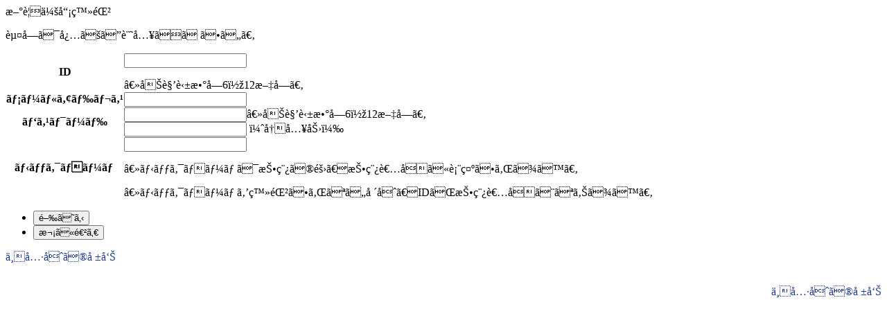

--- FILE ---
content_type: text/html
request_url: http://www.bangkoknavi.com/member/member_registration.php?fwd=%2Fspot%2Falbum_write.php%3Fboard_type%3Dalbum%26category_id%3D03%26goods_seq%3D708
body_size: 4022
content:

<script language='javascript'>
<!--

function mb_checkBrowser(string) {
	string = (typeof string == 'undefined' || string == '') ? navigator.userAgent : string;
	var os_arr = new Array('Windows','iPhone','iPod','iPad','Android','Mac');
	var browser_arr = new Array('MSIE','Firefox','Opera','Chrome','Safari');
	var values = {
		os: '',
		browser: ''
	};
	for(var i=0; i<os_arr.length; i++) {
		var os = os_arr[i];
		var pattern = new RegExp(os);
		if(string.match(pattern)) {
			values.os = os;
			break;
		}
	}
	for(var i=0; i<browser_arr.length; i++) {
		var browser = browser_arr[i];
		var pattern = new RegExp(browser);
		if(string.match(pattern)) {
			values.browser = browser;
			break;
		}
	}
	return values;
}

jQuery(function(){
	var $=jQuery;

	var BrowserArray = mb_checkBrowser();
	var loading = "<img src='//imagel.sekainavi.com/images/test/loading_circle.gif' style='width:10px; height:10px;' alt='loading' title='loading'> "+g_member_string_processing+'...';
	var submit_loading = "<img src='//imagel.sekainavi.com/images/common/loading2.gif' style='width:25px; height:25px;' alt='loading'> ";

	mb_check_agree = function() {

		var msg = 'バンコクナビ会員登録のために必須の同意項目に同意してください。';
		if($('#agree_idpass').is(':checked') != true || $('#agree_mail_addr').is(':checked') != true) {
			alert(msg);
			return;
		}

		if($('#win_size').val() == 'xs') {
			$('#s_login_form').attr('action', '/member/member_registration.php');
			$('#s_login_form').submit();
		}else{
			var agree_magazine = ($('#agree_magazine').is(':checked') == true) ? 'Y' : 'N';
			var agree_sexbirth = ($('#agree_sexbirth').is(':checked') == true) ? 'Y' : 'N';
			var param = {'step':'1' , 'agree_idpass':'Y' , 'agree_mail_addr':'Y' , 'agree_magazine':agree_magazine , 'agree_sexbirth':agree_sexbirth , 'token':$('#token').val() , 'fwd':$('#fwd').val() , 'win_size':$('#win_size').val()};
			//alert( JSON.stringify(param) );
			$.post('/member/member_registration.php' , param)
				.done(function(data){
					if(data != '') {
						$('#outer_entry_box').html(data);
					}
				});
		}

	};

// Step1

	mb_showCheckingIndicator = function(obj_id , msg) {
		var msg_obj = $('#' + obj_id + '_check_indicator');
		msg_obj.html(msg);
		if(msg != '') {
			msg_obj.css('display' , '');
		}else{
			msg_obj.css('display' , 'none');
		}
	};
	
	mb_check_object = function(obj_id) {

		var obj = $('#' + obj_id);
		
		if(obj.val() == '') {
			mb_showCheckingIndicator(obj_id , '');
			obj.css('background' , '#FFDDEB');
			obj.focus();
			return;
		}else{
			obj.css('background' , '#FFFFFF');
		}

		mb_showCheckingIndicator(obj_id , loading);
		
		var param = {'search':obj_id , 'val':obj.val()};
		$.post('/member/new_member_check.php' , param)
			.done(function(data){
				if(data != '') {
					//alert(data);
					var data_aray = data.split('[]' , 3);
					var return_val1 = data_aray[0];
					
					if(return_val1 == 1) {
						var msg = g_member_string_is_available;
					}else{
						var class_name = (BrowserArray.os == 'iPhone') ? 'noticet2' : 'noticet';
						var msg = "<span class='" + class_name + "' style='color:#FF3333'>" + g_member_string_is_unavailable + '</span>';

						if(obj_id == 'useremail') {
							var searchidurl = 'https://my.sekainavi.com/search_id.php';
							msg += "<p class='" + class_name + "'>※" + g_member_string_duplicated_email + "<a href='" + searchidurl +"'>" + g_member_string_search_id_here + '</a></p>';
						}
					}
					setTimeout( function(){ mb_showCheckingIndicator(obj_id , msg); } , 100);

					if(return_val1 == 1) {
						obj.css('background' , '#FFFFFF');
					}else{
						obj.css('background' , '#FFDDEB');
						obj.focus();
					}
				}
			});

	};

	mb_entry_notice = function(msg) {
		msg = msg.replace(/\n$/, '');
		var innerHtml = '<p>' + g_member_string_make_a_confirmation + '</p>' + '・' + msg.replace(/\n/g, '<br />・')

		$('#s_entry_notice').css('display' , '');
		$('#s_entry_notice').html(innerHtml);
	};

	mb_change_step = function() {

		//$('#mb_submit_ok_button').attr('disabled', true);
		$('#mb_user_button_box_div').css('text-align' , 'center');
		$('#mb_user_button_box_div').html(submit_loading);

		if($('#win_size').val() == 'xs') {

			$('#s_login_form').attr('action', '/member/member_registration.php');
			$('#s_login_form').submit();

		}else{

			var param = {'step':'2' , 'userid':$('#userid').val() , 'useremail':$('#useremail').val() , 'nickname':$('#nickname').val() , 'userpw':$('#userpw').val() , 'token':$('#token').val() , 'fwd':$('#fwd').val() , 'win_size':$('#win_size').val() , 'agree_idpass':$('#agree_idpass').val() , 'agree_mail_addr':$('#agree_mail_addr').val() , 'agree_magazine':$('#agree_magazine').val() , 'agree_sexbirth':$('#agree_sexbirth').val()};
			//alert( JSON.stringify(param) );
			$.post('/member/member_registration.php' , param)
				.done(function(data){
					if(data != '') {
						$('#outer_entry_box').html(data);
						LightPageSize(610 , 700);
					}
				});
		
		}
	
	};

	mb_check_send = function() {

		$('#s_entry_notice').css('display' , 'none');
		$('#s_entry_notice').html('');

		var obj_array = ['userid' , 'useremail' , 'userpw' , 'nickname'];
		var input_msg_array = [g_member_string_input_a_id , g_member_string_input_a_email , g_member_string_incorrect_password , ''];

		for(var i=0; i<obj_array.length; i++) {
			var obj_id = obj_array[i];
			var obj = $('#' + obj_id);
			
			if(obj_id == 'nickname' && obj.val() == '') obj.val($('#userid').val());

			if(obj.val() == '') {
				//mb_showCheckingIndicator(obj_id , '');
				//obj.css('background' , '#FFDDEB');
				mb_entry_notice(input_msg_array[i]);
				alert(input_msg_array[i]);
				obj.focus();
				return;
			}else{
				//obj.css('background' , '#FFFFFF');
			}

			if(obj_id == 'userpw') {
				if(obj.val().search(/^[\d|\w]+$/) == -1 || obj.val().length > 12 || obj.val().length < 6) {
					mb_entry_notice(input_msg_array[i]);
					alert(input_msg_array[i]);
					obj.focus();
					return;
				}
				$('#re_userpw').css('background' , '#FFFFFF');
				if(obj.val() != $('#re_userpw').val()) {
					$('#re_userpw').css('background' , '#FFDDEB');
					mb_entry_notice(g_member_string_incorrect_repassword);
					alert(g_member_string_incorrect_repassword);
					$('#re_userpw').focus();
					return;
				}
			}
		}	// end for
		
		var param = {'mode':'' , 'userid':$('#userid').val() , 'useremail':$('#useremail').val() , 'nickname':$('#nickname').val()};
		//alert( JSON.stringify(param) );
		$.post('/member/new_member_check.php' , param)
			.done(function(data){
				if(data != '') {
					//alert(data);
					var data_aray = data.split('[]' , 3);
					var return_id = data_aray[0];
					var return_email = data_aray[1];
					var return_nickname = data_aray[2];
					//alert(return_id + '-' + return_email + '-' + return_nickname);

					var val = true;
					var error_fld = '';
					var error_msg = '';
					if(return_id != 1) {
						val = false;
						error_fld = 'userid';
						error_msg += g_member_string_id_can_not_be_used + '\n';
					}
					if(return_email != 1) {
						val = false;
						if(error_fld == '') error_fld = 'useremail';
						error_msg += g_member_string_email_unavailble + '\n';
					}
					if(return_nickname != 1) {
						val = false;
						if(error_fld == '') error_fld = 'nickname';
						error_msg += g_member_string_nickname_unavailble + '\n';
						$('#nickname').css('background' , '#FFDDEB');
					}
					if(val == false) {
						mb_entry_notice(error_msg);
						alert(error_msg);
						$('#' + error_fld).focus();
						return;
					}else{
						mb_change_step();
					}
				}
			});

	};

// Step2

	mb_MagazineCheck = function(where) {

		if(where == 'all') {
			if($('#magazine_all').is(':checked') == true) {
				$("[name='magazine_area[]']").attr('checked' , false);
			}
		}else{
			var magazine_chk_obj = $("[name='magazine_area[]']:checked").get();
			if(magazine_chk_obj.length > 0) {
				$('#magazine_all').attr('checked' , false);
			}
		}

	};

	mb_sendAgreement = function(element) {

		$('#send_communi_button_li').css('display' , 'none');
		$('#hide_communi_button_li').css('display' , '');

		if($('#s_login_form #agree_magazine').val() != 'N') {
			var magazine = '';
			if($('#magazine_all').is(':checked') == true) {
				magazine = $('#magazine_all').val();
			}else{
				var magazine_chk_obj = $("[name='magazine_area[]']:checked").get();
				$.each(magazine_chk_obj , function() {
					if(magazine != '') magazine += '|';
					magazine += $(this).val();
				});
			}

			$('#s_login_form #magazine').val(magazine);
		}

		$('#s_login_form').submit();
		
/*
		try{
			$('#s_login_form').submit();
		}catch(err){
			mb_ajaxFormSubmit(element.form);
			return;
		}
*/

	};

	mb_ajaxFormSubmit = function(form) {

		var url = $('#s_login_form').attr('action');
		var win_size = $('#win_size').val();
		var fwd = $('#fwd').val();

		$.post(url , $('#s_login_form').serialize())
			.done(function(data){
				//alert(data);
				//$('#outer_entry_box').html(data);

				if(win_size == 'xs') {
					window.opener.location.href = fwd;
					window.close();
				}else{
					window.location.href = fwd;
				}
			});
	
	};

});
//-->
</script> 
       <div id="outer_entry_box"  >
      <p id="oetb_ttl"  >
新規会員登録
      </p> 
      <div id="s_entry_notice"  class="member_head4"  style="display:none"  >

      </div> 
      <p class="s_text"  >
<span class="necessary"  >赤字</span>は必ずご記入ください。
      </p> 
   <form  name="s_login_form"  id="s_login_form"  method="post"    >
<input type="hidden" name="step"  id="step"   value="2"   ><input type="hidden" name="token"  id="token"   value="04c8fcc71974c26fbebf8db995c19506"   ><input type="hidden" name="fwd"  id="fwd"   value="/spot/album_write.php?board_type=album&category_id=03&goods_seq=708"   ><input type="hidden" name="win_size"  id="win_size"   value=""   ><input type="hidden" name="agree_idpass"  id="agree_idpass"   value=""   ><input type="hidden" name="agree_mail_addr"  id="agree_mail_addr"   value=""   ><input type="hidden" name="agree_magazine"  id="agree_magazine"   value=""   ><input type="hidden" name="agree_sexbirth"  id="agree_sexbirth"   value=""   >
      <div class="new_rtr_box"  >
      <table  style='border-collapse: separate;border-spacing:1px;' cellspacing="1" cellpadding="0" border="0">
      <tr >
      <th >
<span class="necessary"  >ID</span>
      </th> 
      <td >
<input type='text' name='userid' id='userid' class='lmfield_r' maxlength='12' onchange="mb_check_object('userid');" autocomplete='off' /><span id="userid_check_indicator"  class="noticet"  style="display:none"  ></span>      <p class="noticet"  >
※半角英数字6～12文字。
      </p> 

      </td> 

      </tr> 
      <tr >
      <th >
<span class="necessary"  >メールアドレス</span>
      </th> 
      <td >
<input type='text' name='useremail' id='useremail' class='lmfield_r' maxlength='60' onchange="mb_check_object('useremail');" autocomplete='off' /><span id="useremail_check_indicator"  style="display:none"  ></span>
      </td> 

      </tr> 
      <tr >
      <th >
<span class="necessary"  >パスワード</span>
      </th> 
      <td >
<input type='password' name='userpw' id='userpw' class='pmfield_r' maxlength='12' onchange="mb_check_object('userpw');" autocomplete='off' /><span id="userpw_check_indicator"  class="noticet"  style="display:none"  ></span><span class="noticet"  >※半角英数字6～12文字。</span><br><input type='password' name='re_userpw' id='re_userpw' class='pmfield_r' maxlength='12' autocomplete='off' /> （再入力）
      </td> 

      </tr> 
      <tr >
      <th >
ニックネーム
      </th> 
      <td >
<input type='text' name='nickname' id='nickname' class='nmfield_r' maxlength='12' onchange="mb_check_object('nickname');" autocomplete='off' /><span id="nickname_check_indicator"  class="noticet"  style="display:none"  ></span>      <p class="noticet"  >
※ニックネームは投稿の際、投稿者名に表示されます。
      </p> 
      <p class="noticet"  >
※ニックネームを登録されない場合、IDが投稿者名となります。
      </p> 

      </td> 

      </tr> 

      </table> 

      </div> 

      <div id="mb_user_button_box_div"  class="user_button_box"  >
      <ul class="oetb_btn"  >
      <li >
<input type='button' value='閉じる' id='oetb_close' name='oetb_close' class='submit_oetbbtn' onclick="valid.deactivate(); LightPageSize(0, 400);" />
      </li> 
      <li >
<input type='button' name='ok' id='mb_submit_ok_button' value='次に進む' onclick="mb_check_send();" />
      </li> 

      </ul> 
      <div class="hidden-xs"  >
<p class='user_bug_link hidden-xs'><a onclick="var site_url = document.getElementById('site_url').innerHTML; window.open('/member/user_error_report.php?site_url='+encodeURIComponent(site_url),'','left=0,top=0,width=620,height=480,toolbar=no,menubar=no,scrollbars=yes,resizable=yes,navigation=no');" style='cursor:pointer; color:#1D3994;'>不具合の報告</a></p>
      </div> 
      <div class="visible-xs"  >
<p class='user_bug_link' style='float:right!important;'><a onclick="var site_url = document.getElementById('site_url').innerHTML; window.open('/member/user_error_report.php?responsive_apply_yn=Y&site_url='+encodeURIComponent(site_url),'','left=0,top=0,width=380,height=550,toolbar=no,menubar=no,scrollbars=yes,resizable=yes,navigation=no');" style='cursor:pointer; color:#1D3994;'>不具合の報告</a></p>
      </div> 

      </div> 

    </form> 

      </div> 
